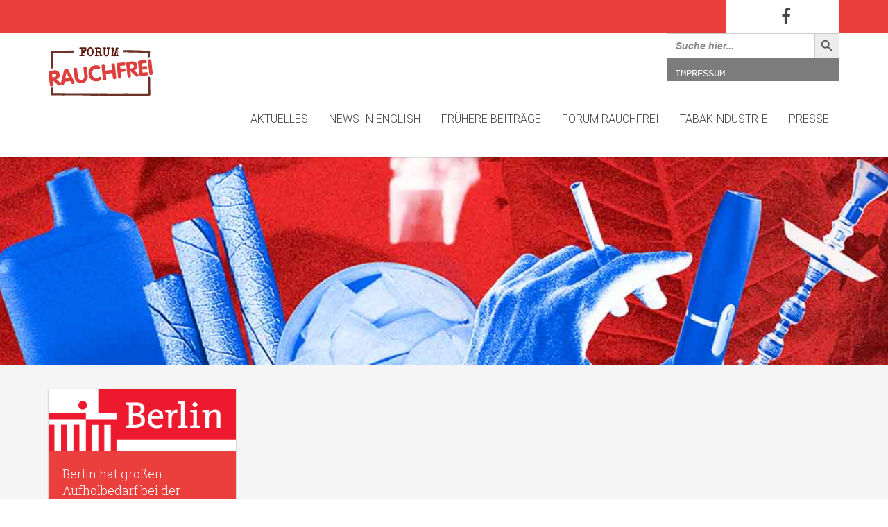

--- FILE ---
content_type: text/html; charset=UTF-8
request_url: http://www.forum-rauchfrei.de/tag/statisches-landesamt-berlin/
body_size: 13390
content:
<!DOCTYPE html>
<!--[if IE 8 ]> <html lang="de" class="ie8"> <![endif]-->
<!--[if IE 9 ]> <html lang="de" class="ie9"> <![endif]-->
<!--[if gt IE 9]> <html lang="de"> <![endif]-->
<!--[if !IE]> <!--> <html lang="de"> <!--<![endif]-->
    <head>
        <meta charset="UTF-8" />
        <title>Statisches Landesamt Berlin | Forum Rauchfrei</title>
        <meta content="width=device-width, initial-scale=1.0" name="viewport">
        <link rel="pingback" href="http://www.forum-rauchfrei.de/xmlrpc.php" />

        <link rel="apple-touch-icon" href="" />        <link rel="apple-touch-icon" href="" sizes="114x114" />        <link rel="apple-touch-icon" href="" sizes="72x72" />                <link rel="shortcut icon" href="http://www.forum-rauchfrei.de/wp-content/uploads/2016/02/forum-rauchfrei_favicon_RGB_32x32_v2.png">
	<!-- PopupPress Plugin v.2.7.0 - 5.8.12 -->
<meta name='robots' content='max-image-preview:large' />
<link rel='dns-prefetch' href='//s.w.org' />
<link rel="alternate" type="application/rss+xml" title="Forum Rauchfrei &raquo; Feed" href="http://www.forum-rauchfrei.de/feed/" />
<link rel="alternate" type="application/rss+xml" title="Forum Rauchfrei &raquo; Kommentar-Feed" href="http://www.forum-rauchfrei.de/comments/feed/" />
<link rel="alternate" type="application/rss+xml" title="Forum Rauchfrei &raquo; Statisches Landesamt Berlin Schlagwort-Feed" href="http://www.forum-rauchfrei.de/tag/statisches-landesamt-berlin/feed/" />
		<script type="text/javascript">
			window._wpemojiSettings = {"baseUrl":"https:\/\/s.w.org\/images\/core\/emoji\/13.1.0\/72x72\/","ext":".png","svgUrl":"https:\/\/s.w.org\/images\/core\/emoji\/13.1.0\/svg\/","svgExt":".svg","source":{"concatemoji":"http:\/\/www.forum-rauchfrei.de\/wp-includes\/js\/wp-emoji-release.min.js?ver=5.8.12"}};
			!function(e,a,t){var n,r,o,i=a.createElement("canvas"),p=i.getContext&&i.getContext("2d");function s(e,t){var a=String.fromCharCode;p.clearRect(0,0,i.width,i.height),p.fillText(a.apply(this,e),0,0);e=i.toDataURL();return p.clearRect(0,0,i.width,i.height),p.fillText(a.apply(this,t),0,0),e===i.toDataURL()}function c(e){var t=a.createElement("script");t.src=e,t.defer=t.type="text/javascript",a.getElementsByTagName("head")[0].appendChild(t)}for(o=Array("flag","emoji"),t.supports={everything:!0,everythingExceptFlag:!0},r=0;r<o.length;r++)t.supports[o[r]]=function(e){if(!p||!p.fillText)return!1;switch(p.textBaseline="top",p.font="600 32px Arial",e){case"flag":return s([127987,65039,8205,9895,65039],[127987,65039,8203,9895,65039])?!1:!s([55356,56826,55356,56819],[55356,56826,8203,55356,56819])&&!s([55356,57332,56128,56423,56128,56418,56128,56421,56128,56430,56128,56423,56128,56447],[55356,57332,8203,56128,56423,8203,56128,56418,8203,56128,56421,8203,56128,56430,8203,56128,56423,8203,56128,56447]);case"emoji":return!s([10084,65039,8205,55357,56613],[10084,65039,8203,55357,56613])}return!1}(o[r]),t.supports.everything=t.supports.everything&&t.supports[o[r]],"flag"!==o[r]&&(t.supports.everythingExceptFlag=t.supports.everythingExceptFlag&&t.supports[o[r]]);t.supports.everythingExceptFlag=t.supports.everythingExceptFlag&&!t.supports.flag,t.DOMReady=!1,t.readyCallback=function(){t.DOMReady=!0},t.supports.everything||(n=function(){t.readyCallback()},a.addEventListener?(a.addEventListener("DOMContentLoaded",n,!1),e.addEventListener("load",n,!1)):(e.attachEvent("onload",n),a.attachEvent("onreadystatechange",function(){"complete"===a.readyState&&t.readyCallback()})),(n=t.source||{}).concatemoji?c(n.concatemoji):n.wpemoji&&n.twemoji&&(c(n.twemoji),c(n.wpemoji)))}(window,document,window._wpemojiSettings);
		</script>
		<style type="text/css">
img.wp-smiley,
img.emoji {
	display: inline !important;
	border: none !important;
	box-shadow: none !important;
	height: 1em !important;
	width: 1em !important;
	margin: 0 .07em !important;
	vertical-align: -0.1em !important;
	background: none !important;
	padding: 0 !important;
}
</style>
	<link rel='stylesheet' id='wp-block-library-css'  href='http://www.forum-rauchfrei.de/wp-includes/css/dist/block-library/style.min.css?ver=5.8.12' type='text/css' media='all' />
<style id='metaphorcreations-ditty-style-inline-css' type='text/css'>


</style>
<link rel='stylesheet' id='ditty-css'  href='http://www.forum-rauchfrei.de/wp-content/plugins/ditty-news-ticker/includes/css/ditty.css?ver=3.0.29' type='text/css' media='all' />
<link rel='stylesheet' id='ditty-fontawesome-css'  href='http://www.forum-rauchfrei.de/wp-content/plugins/ditty-news-ticker//includes/libs/fontawesome-6.2.0/css/all.css?ver=6.2.0' type='text/css' media='' />
<link rel='stylesheet' id='collapscore-css-css'  href='http://www.forum-rauchfrei.de/wp-content/plugins/jquery-collapse-o-matic/css/core_style.css?ver=1.0' type='text/css' media='all' />
<link rel='stylesheet' id='collapseomatic-css-css'  href='http://www.forum-rauchfrei.de/wp-content/plugins/jquery-collapse-o-matic/css/light_style.css?ver=1.6' type='text/css' media='all' />
<link rel='stylesheet' id='pps_style-css'  href='http://www.forum-rauchfrei.de/wp-content/plugins/popup-press/css/pps_style.css?ver=2.7.0' type='text/css' media='screen' />
<style id='pps_style-inline-css' type='text/css'>
.pps-popup {
}
.pps-popup .pps-wrap {
}
.pps-popup .pps-wrap .pps-close {
}
.pps-popup .pps-wrap .pps-content {
}

</style>
<link rel='stylesheet' id='rs-plugin-settings-css'  href='http://www.forum-rauchfrei.de/wp-content/plugins/revslider/public/assets/css/settings.css?ver=5.4.8.3' type='text/css' media='all' />
<style id='rs-plugin-settings-inline-css' type='text/css'>
#rs-demo-id {}
</style>
<link rel='stylesheet' id='wp-v-icons-css-css'  href='http://www.forum-rauchfrei.de/wp-content/plugins/wp-visual-icon-fonts/css/wpvi-fa4.css?ver=5.8.12' type='text/css' media='all' />
<link rel='stylesheet' id='ivory-search-styles-css'  href='http://www.forum-rauchfrei.de/wp-content/plugins/add-search-to-menu/public/css/ivory-search.min.css?ver=5.4.10' type='text/css' media='all' />
<link rel='stylesheet' id='hayya_fontawesome-css'  href='http://www.forum-rauchfrei.de/wp-content/plugins/hayyabuild/public/assets/libs/font-awesome/css/font-awesome.min.css?ver=3.1' type='text/css' media='all' />
<link rel='stylesheet' id='hayya_bootstrap-css'  href='http://www.forum-rauchfrei.de/wp-content/plugins/hayyabuild/public/assets/libs/bootstrap/css/bootstrap.min.css?ver=3.1' type='text/css' media='all' />
<link rel='stylesheet' id='hayyabuild-css'  href='http://www.forum-rauchfrei.de/wp-content/plugins/hayyabuild/public/assets/css/hayyabuild.min.css?ver=3.1' type='text/css' media='all' />
<link rel='stylesheet' id='omega-bootstrap-css'  href='http://www.forum-rauchfrei.de/wp-content/themes/omega/assets/css/bootstrap.min.css?ver=5.8.12' type='text/css' media='all' />
<link rel='stylesheet' id='mediaelement-css'  href='http://www.forum-rauchfrei.de/wp-includes/js/mediaelement/mediaelementplayer-legacy.min.css?ver=4.2.16' type='text/css' media='all' />
<link rel='stylesheet' id='wp-mediaelement-css'  href='http://www.forum-rauchfrei.de/wp-includes/js/mediaelement/wp-mediaelement.min.css?ver=5.8.12' type='text/css' media='all' />
<link rel='stylesheet' id='omega-theme-css'  href='http://www.forum-rauchfrei.de/wp-content/themes/omega/assets/css/theme.css?ver=5.8.12' type='text/css' media='all' />
<link rel='stylesheet' id='omega-swatch-275-css'  href='http://www.forum-rauchfrei.de/wp-content/themes/omega/assets/css/275.css?ver=5.8.12' type='text/css' media='all' />
<link rel='stylesheet' id='omega-swatch-white-red-css'  href='http://www.forum-rauchfrei.de/wp-content/themes/omega/assets/css/white-red.css?ver=5.8.12' type='text/css' media='all' />
<link rel='stylesheet' id='omega-swatch-black-css'  href='http://www.forum-rauchfrei.de/wp-content/themes/omega/assets/css/black.css?ver=5.8.12' type='text/css' media='all' />
<link rel='stylesheet' id='omega-swatch-white-green-css'  href='http://www.forum-rauchfrei.de/wp-content/themes/omega/assets/css/white-green.css?ver=5.8.12' type='text/css' media='all' />
<link rel='stylesheet' id='omega-swatch-gray-css'  href='http://www.forum-rauchfrei.de/wp-content/themes/omega/assets/css/gray.css?ver=5.8.12' type='text/css' media='all' />
<link rel='stylesheet' id='omega-swatch-blue-css'  href='http://www.forum-rauchfrei.de/wp-content/themes/omega/assets/css/blue.css?ver=5.8.12' type='text/css' media='all' />
<link rel='stylesheet' id='omega-swatch-white-black-css'  href='http://www.forum-rauchfrei.de/wp-content/themes/omega/assets/css/white-black.css?ver=5.8.12' type='text/css' media='all' />
<link rel='stylesheet' id='omega-swatch-white-css'  href='http://www.forum-rauchfrei.de/wp-content/themes/omega/assets/css/white.css?ver=5.8.12' type='text/css' media='all' />
<script type='text/javascript' src='http://www.forum-rauchfrei.de/wp-includes/js/jquery/jquery.min.js?ver=3.6.0' id='jquery-core-js'></script>
<script type='text/javascript' src='http://www.forum-rauchfrei.de/wp-includes/js/jquery/jquery-migrate.min.js?ver=3.3.2' id='jquery-migrate-js'></script>
<script type='text/javascript' src='http://www.forum-rauchfrei.de/wp-content/plugins/revslider/public/assets/js/jquery.themepunch.tools.min.js?ver=5.4.8.3' id='tp-tools-js'></script>
<script type='text/javascript' src='http://www.forum-rauchfrei.de/wp-content/plugins/revslider/public/assets/js/jquery.themepunch.revolution.min.js?ver=5.4.8.3' id='revmin-js'></script>
<link rel="https://api.w.org/" href="http://www.forum-rauchfrei.de/wp-json/" /><link rel="alternate" type="application/json" href="http://www.forum-rauchfrei.de/wp-json/wp/v2/tags/177" /><link rel="EditURI" type="application/rsd+xml" title="RSD" href="http://www.forum-rauchfrei.de/xmlrpc.php?rsd" />
<link rel="wlwmanifest" type="application/wlwmanifest+xml" href="http://www.forum-rauchfrei.de/wp-includes/wlwmanifest.xml" /> 
<meta name="generator" content="WordPress 5.8.12" />
    <style type="text/css" media="screen">
        #masthead .navbar-brand{padding:0;line-height:110px;height:110px;}#masthead .navbar-brand img{left:0px;vertical-align:middle;max-height:100%;}#masthead .nav > li > a{padding-top:43px;padding-bottom:43px;}#masthead .nav > li > a:before{margin-bottom:- 19.5px;}#masthead .nav > li.active > a:before,#masthead .nav > li > a:hover:before,#masthead .nav > li.current-page-parent > a:before,#masthead .nav > li.current-menu-parent > a:before,#masthead .nav > li.current-page-ancestor > a:before,#masthead .nav > li.current-menu-ancestor > a:before{opacity:1;margin-bottom:- 21.5px;}#masthead .navbar-text{line-height:24px;margin-top:43px;margin-bottom:43px;}#masthead.navbar{min-height:110px;}#masthead.navbar-scrolled{min-height:70px;}#masthead.navbar-scrolled .navbar-brand{line-height:70px;height:70px;}#masthead.navbar-scrolled .navbar-nav > li > a{padding-top:23px;padding-bottom:23px;}#masthead.navbar-scrolled .navbar-text{margin-top:23px;margin-bottom:23px;}.navbar-toggle{margin-top:38px;margin-bottom:38px;}.navbar-scrolled .navbar-toggle{margin-top:18px;margin-bottom:18px;}#masthead .dropdown-menu{min-width:220px;}#masthead .search-close{top:0;height:110px;width:110px;}#masthead .menu-sidebar .form-control{height:110px;}#masthead.navbar-scrolled .menu-sidebar .search-close{top:0;height:70px;width:70px;}#masthead.navbar-scrolled .menu-sidebar .form-control{height:70px;}        .btn span{background:rgba(255, 255, 255, 0.2);}.btn i{color:#fff !important;}.btn-default{background:#6c6c6a !important;color:#fff !important;}.btn-default:hover{background:#404040 !important;}.btn-warning{background:#f0ad4e !important;color:#fff !important;}.btn-warning:hover{background:#ed9c28 !important;}.btn-danger{background:#e74c3c !important;color:#fff !important;}.btn-danger:hover{background:#d62c1a !important;}.btn-success{background:#a3c36f !important;color:#fff !important;}.btn-success:hover{background:#b7d685 !important;}.btn-info{background:#5d89ac !important;color:#fff !important;}.btn-info:hover{background:#486f8e !important;}.pace-overlay{background:#fff;}.pace-dot .pace-progress-inner{background:#eb3f3d;}.pace-minimal .pace .pace-progress{background:#eb3f3d;}.pace-counter .pace .pace-progress:after{color:#eb3f3d;}.panel-default .panel-heading{background:#6c6c6a !important;}.panel-default .panel-heading a,.panel-default .panel-heading a:hover{color:#fff !important;}.panel-default .panel-title{color:#fff !important;}.panel-warning .panel-heading{background:#f0ad4e !important;}.panel-warning .panel-heading a,.panel-warning .panel-heading a:hover{color:#fff !important;}.panel-warning .panel-title{color:#fff !important;}.panel-danger .panel-heading{background:#e74c3c !important;}.panel-danger .panel-heading a,.panel-danger .panel-heading a:hover{color:#fff !important;}.panel-danger .panel-title{color:#fff !important;}.panel-success .panel-heading{background:#a3c36f !important;}.panel-success .panel-heading a,.panel-success .panel-heading a:hover{color:#fff !important;}.panel-success .panel-title{color:#fff !important;}.panel-info .panel-heading{background:#5d89ac !important;}.panel-info .panel-heading a,.panel-info .panel-heading a:hover{color:#fff !important;}.panel-info .panel-title{color:#fff !important;}.alert-warning{background:#f0ad4e;color:#fff !important;}.alert-warning a{color:#fff !important;text-decoration:underline;}.alert-warning .btn,.alert-warning .button{background:#fff !important;color:#f0ad4e !important;text-decoration:none;}.alert-danger{background:#e74c3c;color:#fff !important;}.alert-danger a{color:#fff !important;text-decoration:underline;}.alert-danger .btn,.alert-danger .button{background:#fff !important;color:#e74c3c !important;text-decoration:none;}.alert-success{background:#a3c36f;color:#fff !important;}.alert-success a{color:#fff !important;text-decoration:underline;}.alert-success .btn,.alert-success .button{background:#fff !important;color:#a3c36f !important;text-decoration:none;}.alert-info{background:#5d89ac;color:#fff !important;}.alert-info a{color:#fff !important;text-decoration:underline;}.alert-info .btn,.alert-info .button{background:#fff !important;color:#5d89ac !important;text-decoration:none;}.progress-bar-default{box-shadow:none;background:#6c6c6a;}.progress-bar-default span{color:#fff;}.progress-bar-default.progress-striped .progress-bar,.progress-striped .progress-bar-default{background-color:#6c6c6a;background-image:-webkit-gradient(linear, 0 100%, 100% 0, color-stop(0.25, rgba(255, 255, 255, .15)), color-stop(0.25, transparent), color-stop(0.5, transparent), color-stop(0.5, rgba(255, 255, 255, .15)), color-stop(0.75, rgba(255, 255, 255, .15)), color-stop(0.75, transparent), to(transparent));background-image:-webkit-linear-gradient(45deg, rgba(255, 255, 255, .15) 25%, transparent 25%, transparent 50%, rgba(255, 255, 255, .15) 50%, rgba(255, 255, 255, .15) 75%, transparent 75%, transparent);background-image:-moz-linear-gradient(45deg, rgba(255, 255, 255, .15) 25%, transparent 25%, transparent 50%, rgba(255, 255, 255, .15) 50%, rgba(255, 255, 255, .15) 75%, transparent 75%, transparent);background-image:-o-linear-gradient(45deg, rgba(255, 255, 255, .15) 25%, transparent 25%, transparent 50%, rgba(255, 255, 255, .15) 50%, rgba(255, 255, 255, .15) 75%, transparent 75%, transparent);background-image:linear-gradient(45deg, rgba(255, 255, 255, .15) 25%, transparent 25%, transparent 50%, rgba(255, 255, 255, .15) 50%, rgba(255, 255, 255, .15) 75%, transparent 75%, transparent);}.progress-bar-warning{background:#f0ad4e;box-shadow:none;}.progress-bar-warning span{color:#fff;}.progress-bar-warning.progress-striped .progress-bar,.progress-striped .progress-bar-warning{background-color:#f0ad4e;background-image:-webkit-gradient(linear, 0 100%, 100% 0, color-stop(0.25, rgba(255, 255, 255, .15)), color-stop(0.25, transparent), color-stop(0.5, transparent), color-stop(0.5, rgba(255, 255, 255, .15)), color-stop(0.75, rgba(255, 255, 255, .15)), color-stop(0.75, transparent), to(transparent));background-image:-webkit-linear-gradient(45deg, rgba(255, 255, 255, .15) 25%, transparent 25%, transparent 50%, rgba(255, 255, 255, .15) 50%, rgba(255, 255, 255, .15) 75%, transparent 75%, transparent);background-image:-moz-linear-gradient(45deg, rgba(255, 255, 255, .15) 25%, transparent 25%, transparent 50%, rgba(255, 255, 255, .15) 50%, rgba(255, 255, 255, .15) 75%, transparent 75%, transparent);background-image:-o-linear-gradient(45deg, rgba(255, 255, 255, .15) 25%, transparent 25%, transparent 50%, rgba(255, 255, 255, .15) 50%, rgba(255, 255, 255, .15) 75%, transparent 75%, transparent);background-image:linear-gradient(45deg, rgba(255, 255, 255, .15) 25%, transparent 25%, transparent 50%, rgba(255, 255, 255, .15) 50%, rgba(255, 255, 255, .15) 75%, transparent 75%, transparent);}.progress-bar-danger{box-shadow:none;background:#e74c3c;}.progress-bar-danger span{color:#fff;}.progress-bar-danger.progress-striped .progress-bar,.progress-striped .progress-bar-danger{background-color:#e74c3c;background-image:-webkit-gradient(linear, 0 100%, 100% 0, color-stop(0.25, rgba(255, 255, 255, .15)), color-stop(0.25, transparent), color-stop(0.5, transparent), color-stop(0.5, rgba(255, 255, 255, .15)), color-stop(0.75, rgba(255, 255, 255, .15)), color-stop(0.75, transparent), to(transparent));background-image:-webkit-linear-gradient(45deg, rgba(255, 255, 255, .15) 25%, transparent 25%, transparent 50%, rgba(255, 255, 255, .15) 50%, rgba(255, 255, 255, .15) 75%, transparent 75%, transparent);background-image:-moz-linear-gradient(45deg, rgba(255, 255, 255, .15) 25%, transparent 25%, transparent 50%, rgba(255, 255, 255, .15) 50%, rgba(255, 255, 255, .15) 75%, transparent 75%, transparent);background-image:-o-linear-gradient(45deg, rgba(255, 255, 255, .15) 25%, transparent 25%, transparent 50%, rgba(255, 255, 255, .15) 50%, rgba(255, 255, 255, .15) 75%, transparent 75%, transparent);background-image:linear-gradient(45deg, rgba(255, 255, 255, .15) 25%, transparent 25%, transparent 50%, rgba(255, 255, 255, .15) 50%, rgba(255, 255, 255, .15) 75%, transparent 75%, transparent);}.progress-bar-success{box-shadow:none;background:#a3c36f;}.progress-bar-success span{color:#fff;}.progress-bar-success.progress-striped .progress-bar,.progress-striped .progress-bar-success{background-color:#a3c36f;background-image:-webkit-gradient(linear, 0 100%, 100% 0, color-stop(0.25, rgba(255, 255, 255, .15)), color-stop(0.25, transparent), color-stop(0.5, transparent), color-stop(0.5, rgba(255, 255, 255, .15)), color-stop(0.75, rgba(255, 255, 255, .15)), color-stop(0.75, transparent), to(transparent));background-image:-webkit-linear-gradient(45deg, rgba(255, 255, 255, .15) 25%, transparent 25%, transparent 50%, rgba(255, 255, 255, .15) 50%, rgba(255, 255, 255, .15) 75%, transparent 75%, transparent);background-image:-moz-linear-gradient(45deg, rgba(255, 255, 255, .15) 25%, transparent 25%, transparent 50%, rgba(255, 255, 255, .15) 50%, rgba(255, 255, 255, .15) 75%, transparent 75%, transparent);background-image:-o-linear-gradient(45deg, rgba(255, 255, 255, .15) 25%, transparent 25%, transparent 50%, rgba(255, 255, 255, .15) 50%, rgba(255, 255, 255, .15) 75%, transparent 75%, transparent);background-image:linear-gradient(45deg, rgba(255, 255, 255, .15) 25%, transparent 25%, transparent 50%, rgba(255, 255, 255, .15) 50%, rgba(255, 255, 255, .15) 75%, transparent 75%, transparent);}.progress-bar-info{box-shadow:none;background:#5d89ac;}.progress-bar-info span{color:#fff;}.progress-bar-info.progress-striped .progress-bar,.progress-striped .progress-bar-info{background-color:#5d89ac;background-image:-webkit-gradient(linear, 0 100%, 100% 0, color-stop(0.25, rgba(255, 255, 255, .15)), color-stop(0.25, transparent), color-stop(0.5, transparent), color-stop(0.5, rgba(255, 255, 255, .15)), color-stop(0.75, rgba(255, 255, 255, .15)), color-stop(0.75, transparent), to(transparent));background-image:-webkit-linear-gradient(45deg, rgba(255, 255, 255, .15) 25%, transparent 25%, transparent 50%, rgba(255, 255, 255, .15) 50%, rgba(255, 255, 255, .15) 75%, transparent 75%, transparent);background-image:-moz-linear-gradient(45deg, rgba(255, 255, 255, .15) 25%, transparent 25%, transparent 50%, rgba(255, 255, 255, .15) 50%, rgba(255, 255, 255, .15) 75%, transparent 75%, transparent);background-image:-o-linear-gradient(45deg, rgba(255, 255, 255, .15) 25%, transparent 25%, transparent 50%, rgba(255, 255, 255, .15) 50%, rgba(255, 255, 255, .15) 75%, transparent 75%, transparent);background-image:linear-gradient(45deg, rgba(255, 255, 255, .15) 25%, transparent 25%, transparent 50%, rgba(255, 255, 255, .15) 50%, rgba(255, 255, 255, .15) 75%, transparent 75%, transparent);}.figure-overlay{background-color:rgba(0, 0, 0, 0.5);color:#fff;}.figure-overlay .figure-caption-title,.figure-overlay .figure-caption-description{color:#fff;}.figure-overlay .figure-icon{border-color:rgba(255, 255, 255, .8);}.figure-overlay small{color:rgba(255, 255, 255, .8) !important;}.figure-overlay svg{stroke:#fff !important;}.figure-overlay .bordered:after{background:#fff !important;}.figure-overlay .btn{background:#fff !important;color:rgba(0, 0, 0, 0.5) !important;}.figure-overlay .btn:hover{background:rgba(255, 255, 255, .8) !important;}.mfp-bg{background:rgba(255, 255, 255, 0.95);}.mfp-image-holder .mfp-close,.mfp-iframe-holder .mfp-close{background-color:rgba(0, 0, 0, .9) !important;color:#fff;}.mfp-counter,.mfp-preloader{color:#000;}button.mfp-arrow{background:rgba(0, 0, 0, .9) !important;}.mfp-arrow:before{color:#fff;}.go-top{background:#eb3f3d !important;}.go-top i{color:#fff;}.carousel-control{color:#fff !important;text-shadow:1px 1px 0px rgba(0, 0, 0, 0.2);}.carousel-caption,.carousel-caption h3{color:#fff !important;text-shadow:1px 1px 0px rgba(0, 0, 0, 0.2);}.carousel-indicators li{background:rgba(0, 0, 0, 0.2);border-color:transparent;}.carousel-indicators li.active{background:#fff;border-color:#fff;}.flex-direction-nav a{color:#fff !important;text-shadow:1px 1px 0px rgba(0, 0, 0, 0.2);}.flex-control-nav a{background:rgba(0, 0, 0, 0.2);box-shadow:0px 0px 0px 3px rgba(0, 0, 0, 0.2);}.flex-control-nav a.flex-active{background:#fff;}.flexslider figcaption{background:rgba(0, 0, 0, 0.2);}.flexslider figcaption h3,.flexslider figcaption p{color:#fff;}.ls-fullwidth .ls-nav-prev:after,.ls-fullwidth .ls-nav-next:after{color:#fff !important;text-shadow:1px 1px 0px rgba(0, 0, 0, 0.2);}.gform_wrapper .gfield_required.gfield_error,.gform_wrapper .gfield_error .gfield_label,.gform_wrapper .gfield_contains_required.gfield_error{color:#a82315;}.gform_wrapper .gfield_error input,.gform_wrapper .gfield_error select,.gform_wrapper .gfield_error textarea{border:1px solid rgba(214, 44, 26, .5);background:rgba(231, 76, 60, .5);color:#a82315;}.gform_wrapper .gfield_error input:focus,.gform_wrapper .gfield_error select:focus,.gform_wrapper .gfield_error textarea:focus{box-shadow:0px 3px 0px #e74c3c;}.validation_error{background:#e74c3c;color:#fff;}.validation_error hr{border-top-color:#e74c3c;}.validation_error .alert-link{color:#e6e6e6;}.panel-bbpress .bbp-template-notice{color:#e74c3c;}[role="alert"]{color:#e74c3c;}[role="alert"].wpcf7-mail-sent-ok{color:#a3c36f;}        background-color: #f5f5f5;
}

.swatch-275 .widget_nav_menu .sub-menu li::before, [class*="swatch-"] .swatch-275 .widget_nav_menu .sub-menu li::before {
    color: #eb3f3d !important;
}

.swatch-275 small, [class*="swatch-"] .swatch-275 small {
    color: #777777;
}

.widget_recent_entries .sub-menu li::before, .widget_recent_comments .sub-menu li::before, .widget_archive .sub-menu li::before, .widget_categories .sub-menu li::before, .widget_meta .sub-menu li::before, .widget_pages .sub-menu li::before, .widget_twitter .sub-menu li::before, .widget_nav_menu .sub-menu li::before {
    content: "» ";
}

.nav-highlight-ghost {
    margin-left: 1em;
}

.nav-highlight {
    margin-left: 1em;
}

#footer .sidebar-widget.widget_nav_menu {
    background: rgba(0, 0, 0, 0) none repeat scroll 0 0;
    border: medium none;
    padding: 0;
}

ul.cml_flags, ul.cml_widget_flag {
    line-height: 2;
    padding: 0;
}

.top-bar {
    background-color: #eb3f3d !important;
    box-shadow: none;
}

.top-bar .container {
    background-color: #eb3f3d;
}

.top-bar .top-right {
    background-color: #fff;
    float: right;
    padding-left: 60px;
    padding-right: 60px;
    text-align: right;
}

.top-search form {
    background-color: #fff !important;
}

#masthead.swatch-275, [class*="swatch-"] #masthead.swatch-275 {
    background-color: #fff;
}

#masthead .dropdown-menu {
    background-color: #fff;
}

#footer, #footer .swatch-275 {
    font-size: 14px;
    background-color: #e5e5e5;
}

.swatch-275 .bordered::after, [class*="swatch-"] .swatch-275 .bordered::after {
    display: none;
}

.swatch-275 h2, [class*="swatch-"] .swatch-275 h2 {
    color: #eb3f3d !important;
}

.swatch-275 .post-title, [class*="swatch-"] .swatch-275 .post-title {
    color: #eb3f3d !important;
}

.post-masonry-content {
    background-color: #fff !important;
}

.element-small-top {
    margin-top: 24px;
}

.post-masonry:first-child .post-masonry-content {
}

.post-masonry:first-child .post-masonry-content .post-title {
    color: #fff !important;
}

.post-masonry:first-child .post-masonry-content small {
    color: #fff;
}

.post-masonry:first-child .post-head {
    background-color: #eb3f3d;
    margin-bottom: 24px;
}

.search .post-head > small > a {
    display: none;
}                    </style>
<link href="//fonts.googleapis.com/css?family=Roboto+Slab:300%7CRoboto:300&amp;subset=latin,latin" rel="stylesheet" type="text/css"><style type="text/css" media="screen">h1, h2, h3, h4, h5, h6 {
    font-family: 'Roboto Slab'
}body {
    font-family: Roboto
}input, textarea, .btn, button {
    font-family: Roboto
}blockquote {
    font-family: Roboto
}</style><meta name="generator" content="Powered by Visual Composer - drag and drop page builder for WordPress."/>
<!--[if lte IE 9]><link rel="stylesheet" type="text/css" href="http://www.forum-rauchfrei.de/wp-content/plugins/js_composer/assets/css/vc_lte_ie9.css" media="screen"><![endif]--><!--[if IE  8]><link rel="stylesheet" type="text/css" href="http://www.forum-rauchfrei.de/wp-content/plugins/js_composer/assets/css/vc-ie8.css" media="screen"><![endif]--><meta name="generator" content="Powered by Slider Revolution 5.4.8.3 - responsive, Mobile-Friendly Slider Plugin for WordPress with comfortable drag and drop interface." />
<script type="text/javascript">function setREVStartSize(e){									
						try{ e.c=jQuery(e.c);var i=jQuery(window).width(),t=9999,r=0,n=0,l=0,f=0,s=0,h=0;
							if(e.responsiveLevels&&(jQuery.each(e.responsiveLevels,function(e,f){f>i&&(t=r=f,l=e),i>f&&f>r&&(r=f,n=e)}),t>r&&(l=n)),f=e.gridheight[l]||e.gridheight[0]||e.gridheight,s=e.gridwidth[l]||e.gridwidth[0]||e.gridwidth,h=i/s,h=h>1?1:h,f=Math.round(h*f),"fullscreen"==e.sliderLayout){var u=(e.c.width(),jQuery(window).height());if(void 0!=e.fullScreenOffsetContainer){var c=e.fullScreenOffsetContainer.split(",");if (c) jQuery.each(c,function(e,i){u=jQuery(i).length>0?u-jQuery(i).outerHeight(!0):u}),e.fullScreenOffset.split("%").length>1&&void 0!=e.fullScreenOffset&&e.fullScreenOffset.length>0?u-=jQuery(window).height()*parseInt(e.fullScreenOffset,0)/100:void 0!=e.fullScreenOffset&&e.fullScreenOffset.length>0&&(u-=parseInt(e.fullScreenOffset,0))}f=u}else void 0!=e.minHeight&&f<e.minHeight&&(f=e.minHeight);e.c.closest(".rev_slider_wrapper").css({height:f})					
						}catch(d){console.log("Failure at Presize of Slider:"+d)}						
					};</script>
<link rel="alternate" type="application/rss+xml" title="RSS" href="http://www.forum-rauchfrei.de/rsslatest.xml" />		<style type="text/css" id="wp-custom-css">
			


		</style>
		<noscript><style> .wpb_animate_when_almost_visible { opacity: 1; }</style></noscript>    </head>
    <body class="archive tag tag-statisches-landesamt-berlin tag-177 omega woo-cart-popup wpb-js-composer js-comp-ver-4.7.4 vc_responsive">
        <div class="pace-overlay"></div>
        <div class="top-bar swatch-275">
    <div class="container">
        <div class="top top-left">
                    </div>
        <div class="top top-right">
            <div id="swatch_social-3" class="sidebar-widget text-right small-screen-center widget_swatch_social"><h3 class="sidebar-header">Facebook</h3><ul class="unstyled inline social-icons social-simple social-lg"><li><a target="_blank" href="https://de-de.facebook.com/ForumRauchfrei/"><i class="fa fa-facebook"></i></a></li></ul></div>        </div>
    </div>
</div>
<div id="masthead" class="navbar navbar-static-top oxy-mega-menu navbar-sticky swatch-275 no-underline text-caps" role="banner">
    <div class="container">

        <div class="navbar-header">
            <button type="button" class="navbar-toggle collapsed" data-toggle="collapse" data-target=".main-navbar">
                <span class="icon-bar"></span>
                <span class="icon-bar"></span>
                <span class="icon-bar"></span>
            </button>
            <a href="http://www.forum-rauchfrei.de" class="navbar-brand"><img src="http://www.forum-rauchfrei.de/wp-content/uploads/2015/10/forum-rauchfrei_logo_rgb.png" alt="Forum Rauchfrei"/></a>        </div>

        <nav class="collapse navbar-collapse main-navbar" role="navigation">

            <div class="menu-sidebar pull-right">
                <div id="block-51" class="sidebar-widget  widget_block widget_text">
<p></p>
</div><div id="block-83" class="sidebar-widget  widget_block">			<style type="text/css">
					.is-form-id-16355 .is-search-input::-webkit-input-placeholder {
			    color: #878787 !important;
			}
			.is-form-id-16355 .is-search-input:-moz-placeholder {
			    color: #878787 !important;
			    opacity: 1;
			}
			.is-form-id-16355 .is-search-input::-moz-placeholder {
			    color: #878787 !important;
			    opacity: 1;
			}
			.is-form-id-16355 .is-search-input:-ms-input-placeholder {
			    color: #878787 !important;
			}
                        			.is-form-style-1.is-form-id-16355 .is-search-input:focus,
			.is-form-style-1.is-form-id-16355 .is-search-input:hover,
			.is-form-style-1.is-form-id-16355 .is-search-input,
			.is-form-style-2.is-form-id-16355 .is-search-input:focus,
			.is-form-style-2.is-form-id-16355 .is-search-input:hover,
			.is-form-style-2.is-form-id-16355 .is-search-input,
			.is-form-style-3.is-form-id-16355 .is-search-input:focus,
			.is-form-style-3.is-form-id-16355 .is-search-input:hover,
			.is-form-style-3.is-form-id-16355 .is-search-input,
			.is-form-id-16355 .is-search-input:focus,
			.is-form-id-16355 .is-search-input:hover,
			.is-form-id-16355 .is-search-input {
                                color: #878787 !important;                                                                background-color: #ffffff !important;			}
                        			</style>
		<p><form  class="is-search-form is-form-style is-form-style-3 is-form-id-16355 " action="http://www.forum-rauchfrei.de/" method="get" role="search" ><label for="is-search-input-16355"><span class="is-screen-reader-text">Search for:</span><input  type="search" id="is-search-input-16355" name="s" value="" class="is-search-input" placeholder="Suche hier..." autocomplete=off /></label><button type="submit" class="is-search-submit"><span class="is-screen-reader-text">Search Button</span><span class="is-search-icon"><svg focusable="false" aria-label="Search" xmlns="http://www.w3.org/2000/svg" viewBox="0 0 24 24" width="24px"><path d="M15.5 14h-.79l-.28-.27C15.41 12.59 16 11.11 16 9.5 16 5.91 13.09 3 9.5 3S3 5.91 3 9.5 5.91 16 9.5 16c1.61 0 3.09-.59 4.23-1.57l.27.28v.79l5 4.99L20.49 19l-4.99-5zm-6 0C7.01 14 5 11.99 5 9.5S7.01 5 9.5 5 14 7.01 14 9.5 11.99 14 9.5 14z"></path></svg></span></button><input type="hidden" name="id" value="16355" /></form></p>
</div><div id="block-106" class="sidebar-widget  widget_block">
<pre class="wp-block-code"><code><a href="http://www.forum-rauchfrei.de/impressum-2/" data-type="URL" data-id="http://www.forum-rauchfrei.de/impressum-2/"><span class="has-inline-color has-white-color">Impressum</span></a></code></pre>
</div>            </div>

            <div class="menu-megamenue-container"><ul id="menu-megamenue" class="nav navbar-nav navbar-right"><li id="menu-item-3986" class="menu-item menu-item-type-custom menu-item-object-custom menu-item-home menu-item-3986"><a href="http://www.forum-rauchfrei.de">Aktuelles</a></li>
<li id="menu-item-7431" class="menu-item menu-item-type-post_type menu-item-object-page menu-item-7431"><a href="http://www.forum-rauchfrei.de/news-in-english/">News in English</a></li>
<li id="menu-item-3751" class="menu-item menu-item-type-custom menu-item-object-custom menu-item-has-children menu-item-3751 dropdown"><a href="#" data-toggle="dropdown" class="dropdown-toggle">Frühere Beiträge</a><ul role="menu" class="dropdown-menu">	<li id="menu-item-14147" class="menu-item menu-item-type-custom menu-item-object-custom menu-item-14147"><a href="/2017/">2017</a></li>
	<li id="menu-item-14144" class="menu-item menu-item-type-custom menu-item-object-custom menu-item-14144"><a href="/2016/">2016</a></li>
	<li id="menu-item-1225" class="menu-item menu-item-type-custom menu-item-object-custom menu-item-1225"><a href="/2015/">2015</a></li>
	<li id="menu-item-1224" class="menu-item menu-item-type-custom menu-item-object-custom menu-item-1224"><a href="/2014/">2014</a></li>
	<li id="menu-item-1226" class="menu-item menu-item-type-custom menu-item-object-custom menu-item-1226"><a href="/2013/">2013</a></li>
	<li id="menu-item-1227" class="menu-item menu-item-type-custom menu-item-object-custom menu-item-1227"><a href="/2012/">2012</a></li>
	<li id="menu-item-1228" class="menu-item menu-item-type-custom menu-item-object-custom menu-item-1228"><a href="/2011/">2011</a></li>
	<li id="menu-item-7191" class="menu-item menu-item-type-custom menu-item-object-custom menu-item-7191"><a href="/2010/">2010</a></li>
	<li id="menu-item-7934" class="menu-item menu-item-type-custom menu-item-object-custom menu-item-7934"><a href="/2009/">2009</a></li>
	<li id="menu-item-7935" class="menu-item menu-item-type-custom menu-item-object-custom menu-item-7935"><a href="/2008/">2008</a></li>
	<li id="menu-item-8803" class="menu-item menu-item-type-custom menu-item-object-custom menu-item-8803"><a href="/2007/">2007</a></li>
	<li id="menu-item-9140" class="menu-item menu-item-type-custom menu-item-object-custom menu-item-9140"><a href="/2006/">2006</a></li>
	<li id="menu-item-9661" class="menu-item menu-item-type-custom menu-item-object-custom menu-item-9661"><a href="/2005/">2005</a></li>
	<li id="menu-item-9922" class="menu-item menu-item-type-custom menu-item-object-custom menu-item-9922"><a href="/2004/">2004</a></li>
	<li id="menu-item-10038" class="menu-item menu-item-type-custom menu-item-object-custom menu-item-10038"><a href="/2003/">2003</a></li>
	<li id="menu-item-10092" class="menu-item menu-item-type-custom menu-item-object-custom menu-item-10092"><a href="/2002/">2002</a></li>
	<li id="menu-item-10152" class="menu-item menu-item-type-custom menu-item-object-custom menu-item-10152"><a href="/2001/">2001</a></li>
	<li id="menu-item-10171" class="menu-item menu-item-type-custom menu-item-object-custom menu-item-10171"><a href="/2000/">2000</a></li>
	<li id="menu-item-5368" class="menu-item menu-item-type-post_type menu-item-object-page menu-item-5368"><a href="http://www.forum-rauchfrei.de/dortmund-kills/">Dortmund Kills</a></li>
</ul>
</li>
<li id="menu-item-3988" class="menu-item menu-item-type-custom menu-item-object-custom menu-item-has-children menu-item-3988 dropdown"><a href="#" data-toggle="dropdown" class="dropdown-toggle">Forum Rauchfrei</a><ul role="menu" class="dropdown-menu">	<li id="menu-item-2672" class="menu-item menu-item-type-post_type menu-item-object-page menu-item-2672"><a href="http://www.forum-rauchfrei.de/ueber-uns-2/">Über uns</a></li>
	<li id="menu-item-14815" class="menu-item menu-item-type-post_type menu-item-object-page menu-item-14815"><a href="http://www.forum-rauchfrei.de/impressum-2/">Impressum</a></li>
	<li id="menu-item-3992" class="menu-item menu-item-type-post_type menu-item-object-page menu-item-3992"><a href="http://www.forum-rauchfrei.de/unterstuetzen-sie-uns/">Unterstützen Sie uns</a></li>
	<li id="menu-item-324" class="menu-item menu-item-type-custom menu-item-object-custom menu-item-has-children dropdown-submenu menu-item-324 dropdown"><a href="#">Veröffentlichungen</a>	<ul role="menu" class="dropdown-menu">		<li id="menu-item-2513" class="menu-item menu-item-type-post_type menu-item-object-page menu-item-2513"><a href="http://www.forum-rauchfrei.de/studien/">Studien</a></li>
		<li id="menu-item-2670" class="menu-item menu-item-type-post_type menu-item-object-page menu-item-2670"><a href="http://www.forum-rauchfrei.de/?page_id=2665">Rauchentwöhnung</a></li>
	</ul>
</li>
</ul>
</li>
<li id="menu-item-4296" class="menu-item menu-item-type-post_type menu-item-object-page menu-item-has-children menu-item-4296 dropdown"><a href="#" data-toggle="dropdown" class="dropdown-toggle">Tabakindustrie</a><ul role="menu" class="dropdown-menu">	<li id="menu-item-2585" class="menu-item menu-item-type-post_type menu-item-object-page menu-item-2585"><a href="http://www.forum-rauchfrei.de/wettbewerb-2009/">Wettbewerb 2009</a></li>
	<li id="menu-item-2613" class="menu-item menu-item-type-post_type menu-item-object-page menu-item-2613"><a href="http://www.forum-rauchfrei.de/wettbewerb-2007/">Wettbewerb 2007</a></li>
	<li id="menu-item-4271" class="menu-item menu-item-type-taxonomy menu-item-object-category menu-item-has-children dropdown-submenu menu-item-4271 dropdown"><a href="http://www.forum-rauchfrei.de/category/tabakmesse-dortmund/">tabakmesse-dortmund</a>	<ul role="menu" class="dropdown-menu">		<li id="menu-item-2109" class="menu-item menu-item-type-taxonomy menu-item-object-category menu-item-2109"><a href="http://www.forum-rauchfrei.de/category/tabakmesse-dortmund/aktuelles-dortmund/">Nachrichten</a></li>
		<li id="menu-item-2104" class="menu-item menu-item-type-taxonomy menu-item-object-category menu-item-2104"><a href="http://www.forum-rauchfrei.de/category/tabakmesse-dortmund/presseerklaerungen-dortmund/">Presseerklärung</a></li>
		<li id="menu-item-11681" class="menu-item menu-item-type-post_type menu-item-object-page menu-item-11681"><a href="http://www.forum-rauchfrei.de/tabakindustrie/videos-2/">Videos</a></li>
	</ul>
</li>
	<li id="menu-item-3779" class="menu-item menu-item-type-custom menu-item-object-custom menu-item-has-children dropdown-submenu menu-item-3779 dropdown"><a href="#">Politik</a>	<ul role="menu" class="dropdown-menu">		<li id="menu-item-1349" class="menu-item menu-item-type-post_type menu-item-object-page menu-item-1349"><a href="http://www.forum-rauchfrei.de/lobby-termine-ii/">Lobby-Termine</a></li>
		<li id="menu-item-13013" class="menu-item menu-item-type-post_type menu-item-object-page menu-item-13013"><a href="http://www.forum-rauchfrei.de/akteneinsichten/">Akteneinsichten</a></li>
		<li id="menu-item-4554" class="menu-item menu-item-type-post_type menu-item-object-page menu-item-4554"><a href="http://www.forum-rauchfrei.de/parteienfinanzierung/">Parteienfinanzierung</a></li>
		<li id="menu-item-3587" class="menu-item menu-item-type-post_type menu-item-object-page menu-item-3587"><a href="http://www.forum-rauchfrei.de/protestaktionen/">Protestaktionen</a></li>
	</ul>
</li>
	<li id="menu-item-3804" class="menu-item menu-item-type-custom menu-item-object-custom menu-item-has-children dropdown-submenu menu-item-3804 dropdown"><a href="#">Tabakwerbung</a>	<ul role="menu" class="dropdown-menu">		<li id="menu-item-3835" class="menu-item menu-item-type-post_type menu-item-object-page menu-item-3835"><a href="http://www.forum-rauchfrei.de/werbung/">Werbung</a></li>
		<li id="menu-item-2683" class="menu-item menu-item-type-post_type menu-item-object-page menu-item-2683"><a href="http://www.forum-rauchfrei.de/plain-packaging/">Plain Packaging</a></li>
	</ul>
</li>
	<li id="menu-item-3791" class="menu-item menu-item-type-custom menu-item-object-custom menu-item-has-children dropdown-submenu menu-item-3791 dropdown"><a href="#">Gesetze</a>	<ul role="menu" class="dropdown-menu">		<li id="menu-item-3845" class="menu-item menu-item-type-post_type menu-item-object-page menu-item-3845"><a href="http://www.forum-rauchfrei.de/vorlaeufiges-tabakgesetz/">Vorläufiges Tabakgesetz</a></li>
		<li id="menu-item-3850" class="menu-item menu-item-type-post_type menu-item-object-page menu-item-3850"><a href="http://www.forum-rauchfrei.de/tabakerzeugnisgesetz/">Tabakerzeugnisgesetz</a></li>
		<li id="menu-item-3797" class="menu-item menu-item-type-post_type menu-item-object-page menu-item-3797"><a href="http://www.forum-rauchfrei.de/eu-tabakproduktrichtlinie/">EU-Tabakproduktrichtlinie</a></li>
		<li id="menu-item-11366" class="menu-item menu-item-type-post_type menu-item-object-page menu-item-11366"><a href="http://www.forum-rauchfrei.de/berliner-nichtraucherschutzgesetz/">Berliner Nichtraucherschutzgesetz</a></li>
	</ul>
</li>
	<li id="menu-item-3790" class="menu-item menu-item-type-custom menu-item-object-custom menu-item-has-children dropdown-submenu menu-item-3790 dropdown"><a href="#">Zigarettenproduktion</a>	<ul role="menu" class="dropdown-menu">		<li id="menu-item-3037" class="menu-item menu-item-type-post_type menu-item-object-page menu-item-3037"><a href="http://www.forum-rauchfrei.de/produktion-von-zigaretten-in-deutschland/">Produktion</a></li>
		<li id="menu-item-3023" class="menu-item menu-item-type-post_type menu-item-object-page menu-item-3023"><a href="http://www.forum-rauchfrei.de/der-zigarettenmarkt/">Der Zigarettenmarkt</a></li>
		<li id="menu-item-3032" class="menu-item menu-item-type-post_type menu-item-object-page menu-item-3032"><a href="http://www.forum-rauchfrei.de/fabriken-des-todes/">Fabriken des Todes</a></li>
	</ul>
</li>
	<li id="menu-item-3044" class="menu-item menu-item-type-post_type menu-item-object-page menu-item-3044"><a href="http://www.forum-rauchfrei.de/kodex-gegen-sponsoring/">Kodex gegen Sponsoring</a></li>
</ul>
</li>
<li id="menu-item-3853" class="menu-item menu-item-type-custom menu-item-object-custom menu-item-has-children menu-item-3853 dropdown"><a href="#" data-toggle="dropdown" class="dropdown-toggle">Presse</a><ul role="menu" class="dropdown-menu">	<li id="menu-item-15235" class="menu-item menu-item-type-post_type menu-item-object-page menu-item-15235"><a href="http://www.forum-rauchfrei.de/plakate/">Plakate</a></li>
	<li id="menu-item-2100" class="menu-item menu-item-type-taxonomy menu-item-object-category menu-item-2100"><a href="http://www.forum-rauchfrei.de/category/presse/presseerklaerungen/">Presseerklärungen</a></li>
	<li id="menu-item-2105" class="menu-item menu-item-type-taxonomy menu-item-object-category menu-item-2105"><a href="http://www.forum-rauchfrei.de/category/presse/pressespiegel/">Pressespiegel</a></li>
	<li id="menu-item-2870" class="menu-item menu-item-type-post_type menu-item-object-page menu-item-2870"><a href="http://www.forum-rauchfrei.de/videos/">Videos</a></li>
</ul>
</li>
</ul></div>
        </nav>
    </div>
</div>        <div id="content" role="main">
<section class="section swatch-275">
    <section class="section swatch-275 section-text-shadow section-inner-no-shadow section-normal section-opaque" data-label="">
    <div class="background-media skrollable skrollable-between" data-70-top-bottom="background-position: 50% -150px" data-start="background-position: 50% 0px" style="background-image: url('http://www.forum-rauchfrei.de/wp-content/uploads/2025/11/111Produktmenu.png'); background-repeat: no-repeat; background-position: 50% -4.41176px; background-size: cover;"> </div>
    <div class="container">
        <div class="row vertical-top">
            <div class="col-md-12 text-default small-screen-default">
                <div class="wpb_raw_code wpb_content_element wpb_raw_html">
                    <div class="wpb_wrapper">
                        <div style="height:300px;"></div>
                    </div>
                </div>
            </div>
        </div>
    </div>
</section>    
<div class="container">
    <div class="row element-small-top element-normal-bottom">
        <div class="col-md-12">
            <div class="masonry blog-masonry use-masonry isotope no-transition" data-padding="20" data-col-xs="1" data-col-sm="2" data-col-md="4" data-col-lg="4">
                <article class="post-masonry masonry-item masonry-normal" data-menu-order="0">
    <div class="post-masonry-inner " data-os-animation="none" data-os-animation-delay="0s">
        <a href="http://www.forum-rauchfrei.de/2014/11/19/berlin-hat-grossen-aufholbedarf-bei-der-tabakpraevention/" class="post-masonry-content swatch-275">
                            <img src="http://www.forum-rauchfrei.de/wp-content/uploads/2016/01/664px-Berlin_Logo.svg_.png" alt="Berlin hat großen Aufholbedarf bei der Tabakprävention">
                        <div class="post-head small-screen-center">
                <h2 class="post-title bordered bordered-small">Berlin hat großen Aufholbedarf bei der Tabakprävention</h2>
                <small>
                                                    19. November 2014                                </small>
            </div>
            <p class="post-body">Seit heute liegt dem Forum Rauchfrei die Auswertung des Mikrozensus des Statistischen Landesamtes für die Berliner Bezirke vor. Die...</p>
        </a>
    </div>
</article><div class="infinite-scroll" style="visibility:hidden;"></div>            </div>
        </div>
    </div>
</div></section>
        
        <footer id="footer" role="contentinfo">
                                </footer>
    </div>
        <!-- Fixing the Back to top button -->

                     <a href="javascript:void(0)" class="go-top go-top-square">
                <i class="fa fa-angle-up"></i>
            </a>
        
                            <script>
              (function(i,s,o,g,r,a,m){i['GoogleAnalyticsObject']=r;i[r]=i[r]||function(){
              (i[r].q=i[r].q||[]).push(arguments)},i[r].l=1*new Date();a=s.createElement(o),
              m=s.getElementsByTagName(o)[0];a.async=1;a.src=g;m.parentNode.insertBefore(a,m)
              })(window,document,'script','//www.google-analytics.com/analytics.js','ga');
              ga('create', 'UA-XXXXX-X', 'auto');
              ga('send', 'pageview');
            </script>
                <script type='text/javascript' src='http://www.forum-rauchfrei.de/wp-includes/js/dist/vendor/regenerator-runtime.min.js?ver=0.13.7' id='regenerator-runtime-js'></script>
<script type='text/javascript' src='http://www.forum-rauchfrei.de/wp-includes/js/dist/vendor/wp-polyfill.min.js?ver=3.15.0' id='wp-polyfill-js'></script>
<script type='text/javascript' id='contact-form-7-js-extra'>
/* <![CDATA[ */
var wpcf7 = {"api":{"root":"http:\/\/www.forum-rauchfrei.de\/wp-json\/","namespace":"contact-form-7\/v1"}};
/* ]]> */
</script>
<script type='text/javascript' src='http://www.forum-rauchfrei.de/wp-content/plugins/contact-form-7/includes/js/index.js?ver=5.5.4' id='contact-form-7-js'></script>
<script type='text/javascript' id='collapseomatic-js-js-before'>
const com_options = {"colomatduration":"fast","colomatslideEffect":"slideToggle","colomatpauseInit":"","colomattouchstart":""}
</script>
<script type='text/javascript' src='http://www.forum-rauchfrei.de/wp-content/plugins/jquery-collapse-o-matic/js/collapse.js?ver=1.7.0' id='collapseomatic-js-js'></script>
<script type='text/javascript' id='mediaelement-core-js-before'>
var mejsL10n = {"language":"de","strings":{"mejs.download-file":"Datei herunterladen","mejs.install-flash":"Du verwendest einen Browser, der nicht den Flash-Player aktiviert oder installiert hat. Bitte aktiviere dein Flash-Player-Plugin oder lade die neueste Version von https:\/\/get.adobe.com\/flashplayer\/ herunter","mejs.fullscreen":"Vollbild","mejs.play":"Wiedergeben","mejs.pause":"Pausieren","mejs.time-slider":"Zeit-Schieberegler","mejs.time-help-text":"Benutze die Pfeiltasten Links\/Rechts, um 1\u00a0Sekunde vor- oder zur\u00fcckzuspringen. Mit den Pfeiltasten Hoch\/Runter kannst du um 10\u00a0Sekunden vor- oder zur\u00fcckspringen.","mejs.live-broadcast":"Live-\u00dcbertragung","mejs.volume-help-text":"Pfeiltasten Hoch\/Runter benutzen, um die Lautst\u00e4rke zu regeln.","mejs.unmute":"Lautschalten","mejs.mute":"Stummschalten","mejs.volume-slider":"Lautst\u00e4rkeregler","mejs.video-player":"Video-Player","mejs.audio-player":"Audio-Player","mejs.captions-subtitles":"Untertitel","mejs.captions-chapters":"Kapitel","mejs.none":"Keine","mejs.afrikaans":"Afrikaans","mejs.albanian":"Albanisch","mejs.arabic":"Arabisch","mejs.belarusian":"Wei\u00dfrussisch","mejs.bulgarian":"Bulgarisch","mejs.catalan":"Katalanisch","mejs.chinese":"Chinesisch","mejs.chinese-simplified":"Chinesisch (Vereinfacht)","mejs.chinese-traditional":"Chinesisch (Traditionell)","mejs.croatian":"Kroatisch","mejs.czech":"Tschechisch","mejs.danish":"D\u00e4nisch","mejs.dutch":"Niederl\u00e4ndisch","mejs.english":"Englisch","mejs.estonian":"Estnisch","mejs.filipino":"Filipino","mejs.finnish":"Finnisch","mejs.french":"Franz\u00f6sisch","mejs.galician":"Galicisch","mejs.german":"Deutsch","mejs.greek":"Griechisch","mejs.haitian-creole":"Haitianisches Kreolisch","mejs.hebrew":"Hebr\u00e4isch","mejs.hindi":"Hindi","mejs.hungarian":"Ungarisch","mejs.icelandic":"Isl\u00e4ndisch","mejs.indonesian":"Indonesisch","mejs.irish":"Irisch","mejs.italian":"Italienisch","mejs.japanese":"Japanisch","mejs.korean":"Koreanisch","mejs.latvian":"Lettisch","mejs.lithuanian":"Litauisch","mejs.macedonian":"Mazedonisch","mejs.malay":"Malaiisch","mejs.maltese":"Maltesisch","mejs.norwegian":"Norwegisch","mejs.persian":"Persisch","mejs.polish":"Polnisch","mejs.portuguese":"Portugiesisch","mejs.romanian":"Rum\u00e4nisch","mejs.russian":"Russisch","mejs.serbian":"Serbisch","mejs.slovak":"Slowakisch","mejs.slovenian":"Slowenisch","mejs.spanish":"Spanisch","mejs.swahili":"Suaheli","mejs.swedish":"Schwedisch","mejs.tagalog":"Tagalog","mejs.thai":"Thail\u00e4ndisch","mejs.turkish":"T\u00fcrkisch","mejs.ukrainian":"Ukrainisch","mejs.vietnamese":"Vietnamesisch","mejs.welsh":"Walisisch","mejs.yiddish":"Jiddisch"}};
</script>
<script type='text/javascript' src='http://www.forum-rauchfrei.de/wp-includes/js/mediaelement/mediaelement-and-player.min.js?ver=4.2.16' id='mediaelement-core-js'></script>
<script type='text/javascript' src='http://www.forum-rauchfrei.de/wp-includes/js/mediaelement/mediaelement-migrate.min.js?ver=5.8.12' id='mediaelement-migrate-js'></script>
<script type='text/javascript' id='mediaelement-js-extra'>
/* <![CDATA[ */
var _wpmejsSettings = {"pluginPath":"\/wp-includes\/js\/mediaelement\/","classPrefix":"mejs-","stretching":"responsive"};
/* ]]> */
</script>
<script type='text/javascript' src='http://www.forum-rauchfrei.de/wp-includes/js/mediaelement/wp-mediaelement.min.js?ver=5.8.12' id='wp-mediaelement-js'></script>
<script type='text/javascript' id='omega-theme-js-extra'>
/* <![CDATA[ */
var oxyThemeData = {"navbarScrolledPoint":"180","navbarScrolledSwatches":{"up":"swatch-275","down":"swatch-275"},"navbarHeight":"110","navbarScrolled":"70","scrollFinishedMessage":"Keine weiteren Inhalte.","siteLoader":"off","hoverMenu":{"hoverActive":false,"hoverDelay":"200","hoverFadeDelay":"200"}};
/* ]]> */
</script>
<script type='text/javascript' src='http://www.forum-rauchfrei.de/wp-content/themes/omega/assets/js/theme.js?ver=1.0' id='omega-theme-js'></script>
<script type='text/javascript' src='http://www.forum-rauchfrei.de/wp-content/plugins/hayyabuild/public/assets/libs/bootstrap/js/bootstrap.min.js?ver=3.1' id='bootstrap-js'></script>
<script type='text/javascript' src='http://www.forum-rauchfrei.de/wp-content/plugins/hayyabuild/public/assets/libs/scrollmagic/greensock/TweenMax.min.js?ver=3.1' id='TweenMax-js'></script>
<script type='text/javascript' src='http://www.forum-rauchfrei.de/wp-content/plugins/hayyabuild/public/assets/libs/scrollmagic/ScrollMagic.min.js?ver=3.1' id='ScrollMagic-js'></script>
<script type='text/javascript' src='http://www.forum-rauchfrei.de/wp-content/plugins/hayyabuild/public/assets/libs/scrollmagic/plugins/animation.gsap.min.js?ver=3.1' id='GSAP-js'></script>
<script type='text/javascript' src='http://www.forum-rauchfrei.de/wp-content/plugins/hayyabuild/public/assets/js/hayyabuild.min.js?ver=3.1' id='hayyabuild-js'></script>
<script type='text/javascript' src='http://www.forum-rauchfrei.de/wp-content/plugins/popup-press/js/libs/bpopup.js?ver=0.10' id='pps_bPopup-js'></script>
<script type='text/javascript' src='http://www.forum-rauchfrei.de/wp-content/plugins/popup-press/js/libs/jquery.popupslider.js?ver=2.5.0' id='pps_popupslider-js'></script>
<script type='text/javascript' src='http://www.forum-rauchfrei.de/wp-content/plugins/popup-press/js/libs/jquery.cookie.js?ver=1.4.1' id='pps_jCookie-js'></script>
<script type='text/javascript' src='http://www.forum-rauchfrei.de/wp-content/plugins/popup-press/js/libs/jquery.easing.1.3.js?ver=1.3' id='pps_easing-js'></script>
<script type='text/javascript' id='pps_js_script-js-extra'>
/* <![CDATA[ */
var PPS = {"ajaxurlPps":"http:\/\/www.forum-rauchfrei.de\/wp-admin\/admin-ajax.php"};
/* ]]> */
</script>
<script type='text/javascript' src='http://www.forum-rauchfrei.de/wp-content/plugins/popup-press/js/pps_script.js?ver=2.7.0' id='pps_js_script-js'></script>
<script type='text/javascript' id='ivory-search-scripts-js-extra'>
/* <![CDATA[ */
var IvorySearchVars = {"is_analytics_enabled":"1"};
/* ]]> */
</script>
<script type='text/javascript' src='http://www.forum-rauchfrei.de/wp-content/plugins/add-search-to-menu/public/js/ivory-search.min.js?ver=5.4.10' id='ivory-search-scripts-js'></script>
<script type='text/javascript' src='http://www.forum-rauchfrei.de/wp-includes/js/wp-embed.min.js?ver=5.8.12' id='wp-embed-js'></script>
		<script type='text/javascript'>jQuery(document).ready(function($) {
  $(".pps-popup").on("ppsOnOpen", function(e){
    //Do something when you open any popups
  });

  $("#popuppress-5").on("ppsOnClose", function(e){
    //Do something when you close the popup id = 5
  });
});</script>        
        <!-- Piwik -->
        <script type="text/javascript">
          var _paq = _paq || [];
          _paq.push(['trackPageView']);
          _paq.push(['enableLinkTracking']);
          (function() {
            var u="//www.forum-rauchfrei.de/piwik/";
            _paq.push(['setTrackerUrl', u+'piwik.php']);
            _paq.push(['setSiteId', 1]);
            var d=document, g=d.createElement('script'), s=d.getElementsByTagName('script')[0];
            g.type='text/javascript'; g.async=true; g.defer=true; g.src=u+'piwik.js'; s.parentNode.insertBefore(g,s);
          })();
        </script>
        <noscript><p><img src="//www.forum-rauchfrei.de/piwik/piwik.php?idsite=1" style="border:0;" alt="" /></p></noscript>
        <!-- End Piwik Code -->

    </body>
</html>